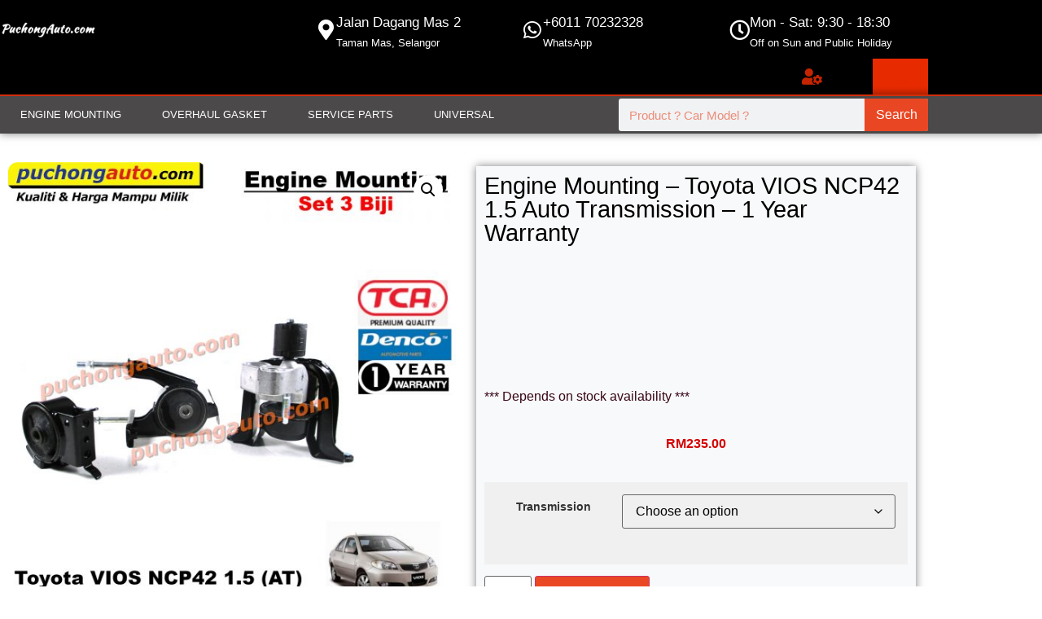

--- FILE ---
content_type: text/css
request_url: https://puchongauto.com/wp-content/uploads/elementor/css/post-3405.css?ver=1768955321
body_size: 2070
content:
.elementor-3405 .elementor-element.elementor-element-1bc4edac > .elementor-container > .elementor-column > .elementor-widget-wrap{align-content:center;align-items:center;}.elementor-3405 .elementor-element.elementor-element-1bc4edac:not(.elementor-motion-effects-element-type-background), .elementor-3405 .elementor-element.elementor-element-1bc4edac > .elementor-motion-effects-container > .elementor-motion-effects-layer{background-color:var( --e-global-color-primary );}.elementor-3405 .elementor-element.elementor-element-1bc4edac{transition:background 0.3s, border 0.3s, border-radius 0.3s, box-shadow 0.3s;}.elementor-3405 .elementor-element.elementor-element-1bc4edac > .elementor-background-overlay{transition:background 0.3s, border-radius 0.3s, opacity 0.3s;}.elementor-3405 .elementor-element.elementor-element-2af8b213{text-align:start;}.elementor-3405 .elementor-element.elementor-element-2af8b213 img{width:120px;}.elementor-3405 .elementor-element.elementor-element-ab8b50b .elementor-icon-box-wrapper{align-items:center;gap:5px;}.elementor-3405 .elementor-element.elementor-element-ab8b50b .elementor-icon-box-title{margin-block-end:5px;color:var( --e-global-color-95d9b29 );}.elementor-3405 .elementor-element.elementor-element-ab8b50b.elementor-view-stacked .elementor-icon{background-color:var( --e-global-color-95d9b29 );}.elementor-3405 .elementor-element.elementor-element-ab8b50b.elementor-view-framed .elementor-icon, .elementor-3405 .elementor-element.elementor-element-ab8b50b.elementor-view-default .elementor-icon{fill:var( --e-global-color-95d9b29 );color:var( --e-global-color-95d9b29 );border-color:var( --e-global-color-95d9b29 );}.elementor-3405 .elementor-element.elementor-element-ab8b50b.elementor-view-stacked:has(:hover) .elementor-icon,
					 .elementor-3405 .elementor-element.elementor-element-ab8b50b.elementor-view-stacked:has(:focus) .elementor-icon{background-color:var( --e-global-color-d608ece );}.elementor-3405 .elementor-element.elementor-element-ab8b50b.elementor-view-framed:has(:hover) .elementor-icon,
					 .elementor-3405 .elementor-element.elementor-element-ab8b50b.elementor-view-default:has(:hover) .elementor-icon,
					 .elementor-3405 .elementor-element.elementor-element-ab8b50b.elementor-view-framed:has(:focus) .elementor-icon,
					 .elementor-3405 .elementor-element.elementor-element-ab8b50b.elementor-view-default:has(:focus) .elementor-icon{fill:var( --e-global-color-d608ece );color:var( --e-global-color-d608ece );border-color:var( --e-global-color-d608ece );}.elementor-3405 .elementor-element.elementor-element-ab8b50b .elementor-icon{font-size:25px;}.elementor-3405 .elementor-element.elementor-element-ab8b50b .elementor-icon-box-title, .elementor-3405 .elementor-element.elementor-element-ab8b50b .elementor-icon-box-title a{font-size:17px;}.elementor-3405 .elementor-element.elementor-element-ab8b50b .elementor-icon-box-description{font-size:13px;font-weight:400;color:var( --e-global-color-95d9b29 );}.elementor-3405 .elementor-element.elementor-element-5bda6cd4 .elementor-element-populated .elementor-heading-title{color:#FFFFFF;}.elementor-3405 .elementor-element.elementor-element-6db235e4 .elementor-icon-box-wrapper{align-items:center;gap:5px;}.elementor-3405 .elementor-element.elementor-element-6db235e4 .elementor-icon-box-title{margin-block-end:5px;color:var( --e-global-color-95d9b29 );}.elementor-3405 .elementor-element.elementor-element-6db235e4.elementor-view-stacked .elementor-icon{background-color:var( --e-global-color-95d9b29 );}.elementor-3405 .elementor-element.elementor-element-6db235e4.elementor-view-framed .elementor-icon, .elementor-3405 .elementor-element.elementor-element-6db235e4.elementor-view-default .elementor-icon{fill:var( --e-global-color-95d9b29 );color:var( --e-global-color-95d9b29 );border-color:var( --e-global-color-95d9b29 );}.elementor-3405 .elementor-element.elementor-element-6db235e4.elementor-view-stacked:has(:hover) .elementor-icon,
					 .elementor-3405 .elementor-element.elementor-element-6db235e4.elementor-view-stacked:has(:focus) .elementor-icon{background-color:var( --e-global-color-d608ece );}.elementor-3405 .elementor-element.elementor-element-6db235e4.elementor-view-framed:has(:hover) .elementor-icon,
					 .elementor-3405 .elementor-element.elementor-element-6db235e4.elementor-view-default:has(:hover) .elementor-icon,
					 .elementor-3405 .elementor-element.elementor-element-6db235e4.elementor-view-framed:has(:focus) .elementor-icon,
					 .elementor-3405 .elementor-element.elementor-element-6db235e4.elementor-view-default:has(:focus) .elementor-icon{fill:var( --e-global-color-d608ece );color:var( --e-global-color-d608ece );border-color:var( --e-global-color-d608ece );}.elementor-3405 .elementor-element.elementor-element-6db235e4 .elementor-icon{font-size:25px;}.elementor-3405 .elementor-element.elementor-element-6db235e4 .elementor-icon-box-title, .elementor-3405 .elementor-element.elementor-element-6db235e4 .elementor-icon-box-title a{font-size:17px;}.elementor-3405 .elementor-element.elementor-element-6db235e4 .elementor-icon-box-description{font-size:13px;font-weight:400;color:var( --e-global-color-95d9b29 );}.elementor-3405 .elementor-element.elementor-element-2c2cbb2d .elementor-icon-box-wrapper{align-items:center;gap:5px;}.elementor-3405 .elementor-element.elementor-element-2c2cbb2d .elementor-icon-box-title{margin-block-end:5px;color:var( --e-global-color-95d9b29 );}.elementor-3405 .elementor-element.elementor-element-2c2cbb2d.elementor-view-stacked .elementor-icon{background-color:var( --e-global-color-95d9b29 );}.elementor-3405 .elementor-element.elementor-element-2c2cbb2d.elementor-view-framed .elementor-icon, .elementor-3405 .elementor-element.elementor-element-2c2cbb2d.elementor-view-default .elementor-icon{fill:var( --e-global-color-95d9b29 );color:var( --e-global-color-95d9b29 );border-color:var( --e-global-color-95d9b29 );}.elementor-3405 .elementor-element.elementor-element-2c2cbb2d.elementor-view-stacked:has(:hover) .elementor-icon,
					 .elementor-3405 .elementor-element.elementor-element-2c2cbb2d.elementor-view-stacked:has(:focus) .elementor-icon{background-color:var( --e-global-color-d608ece );}.elementor-3405 .elementor-element.elementor-element-2c2cbb2d.elementor-view-framed:has(:hover) .elementor-icon,
					 .elementor-3405 .elementor-element.elementor-element-2c2cbb2d.elementor-view-default:has(:hover) .elementor-icon,
					 .elementor-3405 .elementor-element.elementor-element-2c2cbb2d.elementor-view-framed:has(:focus) .elementor-icon,
					 .elementor-3405 .elementor-element.elementor-element-2c2cbb2d.elementor-view-default:has(:focus) .elementor-icon{fill:var( --e-global-color-d608ece );color:var( --e-global-color-d608ece );border-color:var( --e-global-color-d608ece );}.elementor-3405 .elementor-element.elementor-element-2c2cbb2d .elementor-icon{font-size:25px;}.elementor-3405 .elementor-element.elementor-element-2c2cbb2d .elementor-icon-box-title, .elementor-3405 .elementor-element.elementor-element-2c2cbb2d .elementor-icon-box-title a{font-size:17px;}.elementor-3405 .elementor-element.elementor-element-2c2cbb2d .elementor-icon-box-description{font-size:13px;font-weight:400;color:var( --e-global-color-95d9b29 );}.elementor-3405 .elementor-element.elementor-element-dd150ea:not(.elementor-motion-effects-element-type-background), .elementor-3405 .elementor-element.elementor-element-dd150ea > .elementor-motion-effects-container > .elementor-motion-effects-layer{background-color:var( --e-global-color-primary );}.elementor-3405 .elementor-element.elementor-element-dd150ea{transition:background 0.3s, border 0.3s, border-radius 0.3s, box-shadow 0.3s;margin-top:0px;margin-bottom:0px;padding:0px 0px 0px 0px;}.elementor-3405 .elementor-element.elementor-element-dd150ea > .elementor-background-overlay{transition:background 0.3s, border-radius 0.3s, opacity 0.3s;}.elementor-3405 .elementor-element.elementor-element-df271c4 > .elementor-element-populated{margin:0px 0px 0px 0px;--e-column-margin-right:0px;--e-column-margin-left:0px;padding:0px 0px 0px 0px;}.elementor-3405 .elementor-element.elementor-element-698f30e > .elementor-element-populated{margin:0px 0px 0px 0px;--e-column-margin-right:0px;--e-column-margin-left:0px;padding:0px 0px 0px 0px;}.elementor-3405 .elementor-element.elementor-element-ad700b0 > .elementor-element-populated{margin:0px 0px 0px 0px;--e-column-margin-right:0px;--e-column-margin-left:0px;padding:0px 0px 0px 0px;}.elementor-3405 .elementor-element.elementor-element-354d01e{margin-top:0px;margin-bottom:0px;padding:0px 0px 0px 0px;}.elementor-3405 .elementor-element.elementor-element-7818fe3 > .elementor-element-populated{margin:0px 0px 0px 0px;--e-column-margin-right:0px;--e-column-margin-left:0px;padding:0px 0px 0px 0px;}.elementor-3405 .elementor-element.elementor-element-2754c99 > .elementor-element-populated{margin:0px 0px 0px 0px;--e-column-margin-right:0px;--e-column-margin-left:0px;padding:0px 0px 0px 0px;}.elementor-3405 .elementor-element.elementor-element-8fd9e0b > .elementor-element-populated{margin:0px 0px 0px 0px;--e-column-margin-right:0px;--e-column-margin-left:0px;padding:0px 0px 0px 0px;}.elementor-3405 .elementor-element.elementor-element-395d5db > .elementor-widget-container{margin:12px 0px 0px 0px;}.elementor-3405 .elementor-element.elementor-element-395d5db .elementor-icon-wrapper{text-align:center;}.elementor-3405 .elementor-element.elementor-element-395d5db.elementor-view-stacked .elementor-icon{background-color:var( --e-global-color-d608ece );}.elementor-3405 .elementor-element.elementor-element-395d5db.elementor-view-framed .elementor-icon, .elementor-3405 .elementor-element.elementor-element-395d5db.elementor-view-default .elementor-icon{color:var( --e-global-color-d608ece );border-color:var( --e-global-color-d608ece );}.elementor-3405 .elementor-element.elementor-element-395d5db.elementor-view-framed .elementor-icon, .elementor-3405 .elementor-element.elementor-element-395d5db.elementor-view-default .elementor-icon svg{fill:var( --e-global-color-d608ece );}.elementor-3405 .elementor-element.elementor-element-395d5db.elementor-view-stacked .elementor-icon:hover{background-color:var( --e-global-color-97c1fad );}.elementor-3405 .elementor-element.elementor-element-395d5db.elementor-view-framed .elementor-icon:hover, .elementor-3405 .elementor-element.elementor-element-395d5db.elementor-view-default .elementor-icon:hover{color:var( --e-global-color-97c1fad );border-color:var( --e-global-color-97c1fad );}.elementor-3405 .elementor-element.elementor-element-395d5db.elementor-view-framed .elementor-icon:hover, .elementor-3405 .elementor-element.elementor-element-395d5db.elementor-view-default .elementor-icon:hover svg{fill:var( --e-global-color-97c1fad );}.elementor-3405 .elementor-element.elementor-element-395d5db .elementor-icon{font-size:20px;}.elementor-3405 .elementor-element.elementor-element-395d5db .elementor-icon svg{height:20px;}.elementor-3405 .elementor-element.elementor-element-38ba2d4 > .elementor-element-populated{margin:0px 0px 0px 0px;--e-column-margin-right:0px;--e-column-margin-left:0px;padding:0px 0px 0px 0px;}.elementor-3405 .elementor-element.elementor-element-52235e9{--main-alignment:right;--divider-style:solid;--subtotal-divider-style:solid;--elementor-remove-from-cart-button:none;--remove-from-cart-button:block;--toggle-button-icon-color:var( --e-global-color-d608ece );--toggle-button-icon-hover-color:var( --e-global-color-95d9b29 );--toggle-button-hover-background-color:var( --e-global-color-d608ece );--toggle-button-border-width:0px;--toggle-icon-size:20px;--cart-border-style:none;--product-variations-color:var( --e-global-color-854ffe6 );--product-price-color:var( --e-global-color-primary );--cart-footer-layout:1fr 1fr;--products-max-height-sidecart:calc(100vh - 240px);--products-max-height-minicart:calc(100vh - 385px);--view-cart-button-background-color:var( --e-global-color-d608ece );--view-cart-button-hover-background-color:var( --e-global-color-97c1fad );--checkout-button-background-color:var( --e-global-color-d608ece );--checkout-button-hover-background-color:var( --e-global-color-97c1fad );}.elementor-3405 .elementor-element.elementor-element-52235e9 .widget_shopping_cart_content{--subtotal-divider-left-width:0;--subtotal-divider-right-width:0;}.elementor-3405 .elementor-element.elementor-element-52235e9 .elementor-menu-cart__product-name a{font-family:var( --e-global-typography-primary-font-family ), Sans-serif;font-weight:var( --e-global-typography-primary-font-weight );color:var( --e-global-color-9bf44a7 );}.elementor-3405 .elementor-element.elementor-element-52235e9 .elementor-menu-cart__product-name a:hover{color:var( --e-global-color-854ffe6 );}.elementor-3405 .elementor-element.elementor-element-52235e9 .elementor-menu-cart__product .variation{font-family:var( --e-global-typography-primary-font-family ), Sans-serif;font-weight:var( --e-global-typography-primary-font-weight );}.elementor-3405 .elementor-element.elementor-element-52235e9 .elementor-menu-cart__product-price{font-family:var( --e-global-typography-secondary-font-family ), Sans-serif;font-weight:var( --e-global-typography-secondary-font-weight );}.elementor-3405 .elementor-element.elementor-element-1cd7ff2a > .elementor-container > .elementor-column > .elementor-widget-wrap{align-content:center;align-items:center;}.elementor-3405 .elementor-element.elementor-element-1cd7ff2a:not(.elementor-motion-effects-element-type-background), .elementor-3405 .elementor-element.elementor-element-1cd7ff2a > .elementor-motion-effects-container > .elementor-motion-effects-layer{background-color:#4B4949;}.elementor-3405 .elementor-element.elementor-element-1cd7ff2a{border-style:solid;border-width:2px 0px 0px 0px;border-color:var( --e-global-color-d608ece );box-shadow:0px 0px 10px 0px rgba(0,0,0,0.5);transition:background 0.3s, border 0.3s, border-radius 0.3s, box-shadow 0.3s;}.elementor-3405 .elementor-element.elementor-element-1cd7ff2a > .elementor-background-overlay{transition:background 0.3s, border-radius 0.3s, opacity 0.3s;}.elementor-3405 .elementor-element.elementor-element-70ac3499 .elementor-menu-toggle{margin-right:auto;}.elementor-3405 .elementor-element.elementor-element-70ac3499 .elementor-nav-menu .elementor-item{font-size:13px;font-weight:500;text-transform:uppercase;}.elementor-3405 .elementor-element.elementor-element-70ac3499 .elementor-nav-menu--main .elementor-item{color:#ffffff;fill:#ffffff;padding-left:25px;padding-right:25px;}.elementor-3405 .elementor-element.elementor-element-70ac3499 .elementor-nav-menu--main .elementor-item:hover,
					.elementor-3405 .elementor-element.elementor-element-70ac3499 .elementor-nav-menu--main .elementor-item.elementor-item-active,
					.elementor-3405 .elementor-element.elementor-element-70ac3499 .elementor-nav-menu--main .elementor-item.highlighted,
					.elementor-3405 .elementor-element.elementor-element-70ac3499 .elementor-nav-menu--main .elementor-item:focus{color:#ffffff;}.elementor-3405 .elementor-element.elementor-element-70ac3499 .elementor-nav-menu--main:not(.e--pointer-framed) .elementor-item:before,
					.elementor-3405 .elementor-element.elementor-element-70ac3499 .elementor-nav-menu--main:not(.e--pointer-framed) .elementor-item:after{background-color:var( --e-global-color-d608ece );}.elementor-3405 .elementor-element.elementor-element-70ac3499 .e--pointer-framed .elementor-item:before,
					.elementor-3405 .elementor-element.elementor-element-70ac3499 .e--pointer-framed .elementor-item:after{border-color:var( --e-global-color-d608ece );}.elementor-3405 .elementor-element.elementor-element-70ac3499 .elementor-nav-menu--main:not(.e--pointer-framed) .elementor-item.elementor-item-active:before,
					.elementor-3405 .elementor-element.elementor-element-70ac3499 .elementor-nav-menu--main:not(.e--pointer-framed) .elementor-item.elementor-item-active:after{background-color:var( --e-global-color-97c1fad );}.elementor-3405 .elementor-element.elementor-element-70ac3499 .e--pointer-framed .elementor-item.elementor-item-active:before,
					.elementor-3405 .elementor-element.elementor-element-70ac3499 .e--pointer-framed .elementor-item.elementor-item-active:after{border-color:var( --e-global-color-97c1fad );}.elementor-3405 .elementor-element.elementor-element-70ac3499 div.elementor-menu-toggle{color:#ffffff;}.elementor-3405 .elementor-element.elementor-element-70ac3499 div.elementor-menu-toggle svg{fill:#ffffff;}.elementor-3405 .elementor-element.elementor-element-6ecef0f4 > .elementor-widget-wrap > .elementor-widget:not(.elementor-widget__width-auto):not(.elementor-widget__width-initial):not(:last-child):not(.elementor-absolute){margin-block-end:5px;}.elementor-3405 .elementor-element.elementor-element-c6cbbcb .elementor-search-form__container{min-height:40px;}.elementor-3405 .elementor-element.elementor-element-c6cbbcb .elementor-search-form__submit{min-width:40px;--e-search-form-submit-text-color:var( --e-global-color-95d9b29 );background-color:var( --e-global-color-d608ece );}body:not(.rtl) .elementor-3405 .elementor-element.elementor-element-c6cbbcb .elementor-search-form__icon{padding-left:calc(40px / 3);}body.rtl .elementor-3405 .elementor-element.elementor-element-c6cbbcb .elementor-search-form__icon{padding-right:calc(40px / 3);}.elementor-3405 .elementor-element.elementor-element-c6cbbcb .elementor-search-form__input, .elementor-3405 .elementor-element.elementor-element-c6cbbcb.elementor-search-form--button-type-text .elementor-search-form__submit{padding-left:calc(40px / 3);padding-right:calc(40px / 3);}.elementor-3405 .elementor-element.elementor-element-c6cbbcb input[type="search"].elementor-search-form__input{font-family:var( --e-global-typography-primary-font-family ), Sans-serif;font-weight:var( --e-global-typography-primary-font-weight );}.elementor-3405 .elementor-element.elementor-element-c6cbbcb .elementor-search-form__input,
					.elementor-3405 .elementor-element.elementor-element-c6cbbcb .elementor-search-form__icon,
					.elementor-3405 .elementor-element.elementor-element-c6cbbcb .elementor-lightbox .dialog-lightbox-close-button,
					.elementor-3405 .elementor-element.elementor-element-c6cbbcb .elementor-lightbox .dialog-lightbox-close-button:hover,
					.elementor-3405 .elementor-element.elementor-element-c6cbbcb.elementor-search-form--skin-full_screen input[type="search"].elementor-search-form__input{color:var( --e-global-color-d608ece );fill:var( --e-global-color-d608ece );}.elementor-3405 .elementor-element.elementor-element-c6cbbcb:not(.elementor-search-form--skin-full_screen) .elementor-search-form__container{border-radius:3px;}.elementor-3405 .elementor-element.elementor-element-c6cbbcb.elementor-search-form--skin-full_screen input[type="search"].elementor-search-form__input{border-radius:3px;}.elementor-3405 .elementor-element.elementor-element-c6cbbcb .elementor-search-form__submit:hover{background-color:var( --e-global-color-97c1fad );}.elementor-3405 .elementor-element.elementor-element-c6cbbcb .elementor-search-form__submit:focus{background-color:var( --e-global-color-97c1fad );}.elementor-theme-builder-content-area{height:400px;}.elementor-location-header:before, .elementor-location-footer:before{content:"";display:table;clear:both;}@media(max-width:1024px){.elementor-3405 .elementor-element.elementor-element-1bc4edac{padding:0px 20px 0px 20px;}.elementor-3405 .elementor-element.elementor-element-ab8b50b .elementor-icon-box-title, .elementor-3405 .elementor-element.elementor-element-ab8b50b .elementor-icon-box-title a{font-size:13px;}.elementor-3405 .elementor-element.elementor-element-ab8b50b .elementor-icon-box-description{font-size:10px;}.elementor-3405 .elementor-element.elementor-element-6db235e4 .elementor-icon-box-title, .elementor-3405 .elementor-element.elementor-element-6db235e4 .elementor-icon-box-title a{font-size:13px;}.elementor-3405 .elementor-element.elementor-element-6db235e4 .elementor-icon-box-description{font-size:10px;}.elementor-3405 .elementor-element.elementor-element-2c2cbb2d .elementor-icon-box-title, .elementor-3405 .elementor-element.elementor-element-2c2cbb2d .elementor-icon-box-title a{font-size:13px;}.elementor-3405 .elementor-element.elementor-element-2c2cbb2d .elementor-icon-box-description{font-size:10px;}.elementor-3405 .elementor-element.elementor-element-1cd7ff2a{padding:10px 10px 10px 10px;}.elementor-3405 .elementor-element.elementor-element-70ac3499 .elementor-nav-menu--main > .elementor-nav-menu > li > .elementor-nav-menu--dropdown, .elementor-3405 .elementor-element.elementor-element-70ac3499 .elementor-nav-menu__container.elementor-nav-menu--dropdown{margin-top:13px !important;}}@media(max-width:767px){.elementor-3405 .elementor-element.elementor-element-1bc4edac{padding:20px 20px 20px 20px;}.elementor-3405 .elementor-element.elementor-element-7515283f > .elementor-element-populated{margin:0px 0px 0px 0px;--e-column-margin-right:0px;--e-column-margin-left:0px;padding:0px 0px 0px 0px;}.elementor-3405 .elementor-element.elementor-element-2af8b213{text-align:center;}.elementor-3405 .elementor-element.elementor-element-2af8b213 img{width:80px;}.elementor-3405 .elementor-element.elementor-element-c00f4b8{width:100%;}.elementor-3405 .elementor-element.elementor-element-edc5f44{width:33%;}.elementor-3405 .elementor-element.elementor-element-ab8b50b .elementor-icon{font-size:25px;}.elementor-3405 .elementor-element.elementor-element-5bda6cd4{width:34%;}.elementor-3405 .elementor-element.elementor-element-6db235e4 .elementor-icon{font-size:25px;}.elementor-3405 .elementor-element.elementor-element-8382a98{width:33%;}.elementor-3405 .elementor-element.elementor-element-2c2cbb2d .elementor-icon{font-size:25px;}.elementor-3405 .elementor-element.elementor-element-1cd7ff2a{padding:20px 20px 20px 20px;}.elementor-3405 .elementor-element.elementor-element-5c9ad848{width:20%;}.elementor-3405 .elementor-element.elementor-element-6ecef0f4{width:80%;}}@media(min-width:768px){.elementor-3405 .elementor-element.elementor-element-7515283f{width:33.158%;}.elementor-3405 .elementor-element.elementor-element-c00f4b8{width:66.842%;}}@media(max-width:1024px) and (min-width:768px){.elementor-3405 .elementor-element.elementor-element-7515283f{width:20%;}.elementor-3405 .elementor-element.elementor-element-c00f4b8{width:80%;}}

--- FILE ---
content_type: text/css
request_url: https://puchongauto.com/wp-content/uploads/elementor/css/post-3629.css?ver=1768955321
body_size: 1309
content:
.elementor-3629 .elementor-element.elementor-element-5f6b043d:not(.elementor-motion-effects-element-type-background), .elementor-3629 .elementor-element.elementor-element-5f6b043d > .elementor-motion-effects-container > .elementor-motion-effects-layer{background-image:url("https://puchongauto.com/wp-content/uploads/2022/03/Car-Spare-Parts-02.jpg");background-position:center center;background-size:cover;}.elementor-3629 .elementor-element.elementor-element-5f6b043d > .elementor-background-overlay{background-color:var( --e-global-color-primary );opacity:0.7;transition:background 0.3s, border-radius 0.3s, opacity 0.3s;}.elementor-3629 .elementor-element.elementor-element-5f6b043d{transition:background 0.3s, border 0.3s, border-radius 0.3s, box-shadow 0.3s;padding:30px 0px 15px 0px;}.elementor-3629 .elementor-element.elementor-element-2daedb37 .elementor-heading-title{font-size:18px;font-weight:500;color:#ffffff;}.elementor-3629 .elementor-element.elementor-element-62746ef6 .elementor-icon-list-items:not(.elementor-inline-items) .elementor-icon-list-item:not(:last-child){padding-block-end:calc(5px/2);}.elementor-3629 .elementor-element.elementor-element-62746ef6 .elementor-icon-list-items:not(.elementor-inline-items) .elementor-icon-list-item:not(:first-child){margin-block-start:calc(5px/2);}.elementor-3629 .elementor-element.elementor-element-62746ef6 .elementor-icon-list-items.elementor-inline-items .elementor-icon-list-item{margin-inline:calc(5px/2);}.elementor-3629 .elementor-element.elementor-element-62746ef6 .elementor-icon-list-items.elementor-inline-items{margin-inline:calc(-5px/2);}.elementor-3629 .elementor-element.elementor-element-62746ef6 .elementor-icon-list-items.elementor-inline-items .elementor-icon-list-item:after{inset-inline-end:calc(-5px/2);}.elementor-3629 .elementor-element.elementor-element-62746ef6 .elementor-icon-list-icon i{transition:color 0.3s;}.elementor-3629 .elementor-element.elementor-element-62746ef6 .elementor-icon-list-icon svg{transition:fill 0.3s;}.elementor-3629 .elementor-element.elementor-element-62746ef6{--e-icon-list-icon-size:0px;--icon-vertical-offset:0px;}.elementor-3629 .elementor-element.elementor-element-62746ef6 .elementor-icon-list-icon{padding-inline-end:0px;}.elementor-3629 .elementor-element.elementor-element-62746ef6 .elementor-icon-list-item > .elementor-icon-list-text, .elementor-3629 .elementor-element.elementor-element-62746ef6 .elementor-icon-list-item > a{font-size:14px;font-weight:300;}.elementor-3629 .elementor-element.elementor-element-62746ef6 .elementor-icon-list-text{color:rgba(255,255,255,0.5);transition:color 0.3s;}.elementor-3629 .elementor-element.elementor-element-3a0b33d5 .elementor-heading-title{font-size:18px;font-weight:500;color:#ffffff;}.elementor-3629 .elementor-element.elementor-element-521f52ec .elementor-icon-list-items:not(.elementor-inline-items) .elementor-icon-list-item:not(:last-child){padding-block-end:calc(5px/2);}.elementor-3629 .elementor-element.elementor-element-521f52ec .elementor-icon-list-items:not(.elementor-inline-items) .elementor-icon-list-item:not(:first-child){margin-block-start:calc(5px/2);}.elementor-3629 .elementor-element.elementor-element-521f52ec .elementor-icon-list-items.elementor-inline-items .elementor-icon-list-item{margin-inline:calc(5px/2);}.elementor-3629 .elementor-element.elementor-element-521f52ec .elementor-icon-list-items.elementor-inline-items{margin-inline:calc(-5px/2);}.elementor-3629 .elementor-element.elementor-element-521f52ec .elementor-icon-list-items.elementor-inline-items .elementor-icon-list-item:after{inset-inline-end:calc(-5px/2);}.elementor-3629 .elementor-element.elementor-element-521f52ec .elementor-icon-list-icon i{transition:color 0.3s;}.elementor-3629 .elementor-element.elementor-element-521f52ec .elementor-icon-list-icon svg{transition:fill 0.3s;}.elementor-3629 .elementor-element.elementor-element-521f52ec{--e-icon-list-icon-size:0px;--icon-vertical-offset:0px;}.elementor-3629 .elementor-element.elementor-element-521f52ec .elementor-icon-list-icon{padding-inline-end:0px;}.elementor-3629 .elementor-element.elementor-element-521f52ec .elementor-icon-list-item > .elementor-icon-list-text, .elementor-3629 .elementor-element.elementor-element-521f52ec .elementor-icon-list-item > a{font-size:14px;font-weight:300;}.elementor-3629 .elementor-element.elementor-element-521f52ec .elementor-icon-list-text{color:rgba(255,255,255,0.5);transition:color 0.3s;}.elementor-3629 .elementor-element.elementor-element-74b5e5df .elementor-heading-title{font-size:18px;font-weight:500;color:#ffffff;}.elementor-3629 .elementor-element.elementor-element-77a2fd84 .elementor-icon-list-items:not(.elementor-inline-items) .elementor-icon-list-item:not(:last-child){padding-block-end:calc(5px/2);}.elementor-3629 .elementor-element.elementor-element-77a2fd84 .elementor-icon-list-items:not(.elementor-inline-items) .elementor-icon-list-item:not(:first-child){margin-block-start:calc(5px/2);}.elementor-3629 .elementor-element.elementor-element-77a2fd84 .elementor-icon-list-items.elementor-inline-items .elementor-icon-list-item{margin-inline:calc(5px/2);}.elementor-3629 .elementor-element.elementor-element-77a2fd84 .elementor-icon-list-items.elementor-inline-items{margin-inline:calc(-5px/2);}.elementor-3629 .elementor-element.elementor-element-77a2fd84 .elementor-icon-list-items.elementor-inline-items .elementor-icon-list-item:after{inset-inline-end:calc(-5px/2);}.elementor-3629 .elementor-element.elementor-element-77a2fd84 .elementor-icon-list-icon i{transition:color 0.3s;}.elementor-3629 .elementor-element.elementor-element-77a2fd84 .elementor-icon-list-icon svg{transition:fill 0.3s;}.elementor-3629 .elementor-element.elementor-element-77a2fd84{--e-icon-list-icon-size:0px;--icon-vertical-offset:0px;}.elementor-3629 .elementor-element.elementor-element-77a2fd84 .elementor-icon-list-icon{padding-inline-end:0px;}.elementor-3629 .elementor-element.elementor-element-77a2fd84 .elementor-icon-list-item > .elementor-icon-list-text, .elementor-3629 .elementor-element.elementor-element-77a2fd84 .elementor-icon-list-item > a{font-size:14px;font-weight:300;}.elementor-3629 .elementor-element.elementor-element-77a2fd84 .elementor-icon-list-text{color:rgba(255,255,255,0.5);transition:color 0.3s;}.elementor-3629 .elementor-element.elementor-element-726784fb > .elementor-element-populated{margin:0% 0% 0% 0%;--e-column-margin-right:0%;--e-column-margin-left:0%;}.elementor-3629 .elementor-element.elementor-element-262e340a .elementor-heading-title{font-size:18px;font-weight:500;color:#ffffff;}.elementor-3629 .elementor-element.elementor-element-3d79f46b .elementor-icon-list-items:not(.elementor-inline-items) .elementor-icon-list-item:not(:last-child){padding-block-end:calc(5px/2);}.elementor-3629 .elementor-element.elementor-element-3d79f46b .elementor-icon-list-items:not(.elementor-inline-items) .elementor-icon-list-item:not(:first-child){margin-block-start:calc(5px/2);}.elementor-3629 .elementor-element.elementor-element-3d79f46b .elementor-icon-list-items.elementor-inline-items .elementor-icon-list-item{margin-inline:calc(5px/2);}.elementor-3629 .elementor-element.elementor-element-3d79f46b .elementor-icon-list-items.elementor-inline-items{margin-inline:calc(-5px/2);}.elementor-3629 .elementor-element.elementor-element-3d79f46b .elementor-icon-list-items.elementor-inline-items .elementor-icon-list-item:after{inset-inline-end:calc(-5px/2);}.elementor-3629 .elementor-element.elementor-element-3d79f46b .elementor-icon-list-icon i{transition:color 0.3s;}.elementor-3629 .elementor-element.elementor-element-3d79f46b .elementor-icon-list-icon svg{transition:fill 0.3s;}.elementor-3629 .elementor-element.elementor-element-3d79f46b{--e-icon-list-icon-size:0px;--icon-vertical-offset:0px;}.elementor-3629 .elementor-element.elementor-element-3d79f46b .elementor-icon-list-icon{padding-inline-end:0px;}.elementor-3629 .elementor-element.elementor-element-3d79f46b .elementor-icon-list-item > .elementor-icon-list-text, .elementor-3629 .elementor-element.elementor-element-3d79f46b .elementor-icon-list-item > a{font-size:14px;font-weight:300;}.elementor-3629 .elementor-element.elementor-element-3d79f46b .elementor-icon-list-text{color:rgba(255,255,255,0.5);transition:color 0.3s;}.elementor-3629 .elementor-element.elementor-element-182c3638 > .elementor-element-populated{margin:0% 0% 0% 20%;--e-column-margin-right:0%;--e-column-margin-left:20%;}.elementor-3629 .elementor-element.elementor-element-51bbc90d .elementor-heading-title{font-size:18px;font-weight:500;color:#ffffff;}.elementor-3629 .elementor-element.elementor-element-9b05acc{--grid-template-columns:repeat(0, auto);--icon-size:14px;--grid-column-gap:10px;--grid-row-gap:0px;}.elementor-3629 .elementor-element.elementor-element-9b05acc .elementor-widget-container{text-align:left;}.elementor-3629 .elementor-element.elementor-element-9b05acc .elementor-social-icon{background-color:#ffffff;--icon-padding:0.9em;}.elementor-3629 .elementor-element.elementor-element-9b05acc .elementor-social-icon i{color:#001444;}.elementor-3629 .elementor-element.elementor-element-9b05acc .elementor-social-icon svg{fill:#001444;}.elementor-3629 .elementor-element.elementor-element-3423106f > .elementor-container > .elementor-column > .elementor-widget-wrap{align-content:center;align-items:center;}.elementor-3629 .elementor-element.elementor-element-3423106f{border-style:dotted;border-width:1px 0px 0px 0px;border-color:var( --e-global-color-d608ece );margin-top:30px;margin-bottom:0px;padding:20px 0px 0px 0px;}.elementor-3629 .elementor-element.elementor-element-654caf25 .elementor-heading-title{font-size:13px;font-weight:300;line-height:1.5em;color:rgba(255,255,255,0.5);}.elementor-3629 .elementor-element.elementor-element-395c9423{text-align:end;}.elementor-3629 .elementor-element.elementor-element-395c9423 .elementor-heading-title{font-size:13px;font-weight:300;line-height:1.5em;color:rgba(255,255,255,0.5);}.elementor-theme-builder-content-area{height:400px;}.elementor-location-header:before, .elementor-location-footer:before{content:"";display:table;clear:both;}@media(max-width:1024px){.elementor-3629 .elementor-element.elementor-element-5f6b043d{padding:30px 20px 30px 20px;}.elementor-3629 .elementor-element.elementor-element-62746ef6 .elementor-icon-list-item > .elementor-icon-list-text, .elementor-3629 .elementor-element.elementor-element-62746ef6 .elementor-icon-list-item > a{font-size:13px;}.elementor-3629 .elementor-element.elementor-element-521f52ec .elementor-icon-list-item > .elementor-icon-list-text, .elementor-3629 .elementor-element.elementor-element-521f52ec .elementor-icon-list-item > a{font-size:13px;}.elementor-3629 .elementor-element.elementor-element-77a2fd84 .elementor-icon-list-item > .elementor-icon-list-text, .elementor-3629 .elementor-element.elementor-element-77a2fd84 .elementor-icon-list-item > a{font-size:13px;}.elementor-3629 .elementor-element.elementor-element-3d79f46b .elementor-icon-list-item > .elementor-icon-list-text, .elementor-3629 .elementor-element.elementor-element-3d79f46b .elementor-icon-list-item > a{font-size:13px;}.elementor-3629 .elementor-element.elementor-element-182c3638 > .elementor-element-populated{margin:0px 0px 0px 0px;--e-column-margin-right:0px;--e-column-margin-left:0px;}.elementor-3629 .elementor-element.elementor-element-9b05acc .elementor-social-icon{--icon-padding:0.5em;}}@media(max-width:767px){.elementor-3629 .elementor-element.elementor-element-5f6b043d{padding:30px 20px 30px 20px;}.elementor-3629 .elementor-element.elementor-element-415ee9c4 > .elementor-element-populated{padding:0px 0px 0px 0px;}.elementor-3629 .elementor-element.elementor-element-2ec71f2{width:50%;}.elementor-3629 .elementor-element.elementor-element-77f4e64f{width:50%;}.elementor-3629 .elementor-element.elementor-element-1dbbaf0a{width:50%;}.elementor-3629 .elementor-element.elementor-element-1dbbaf0a > .elementor-element-populated{margin:30px 0px 0px 0px;--e-column-margin-right:0px;--e-column-margin-left:0px;}.elementor-3629 .elementor-element.elementor-element-726784fb{width:50%;}.elementor-3629 .elementor-element.elementor-element-726784fb > .elementor-element-populated{margin:30px 0px 0px 0px;--e-column-margin-right:0px;--e-column-margin-left:0px;}.elementor-3629 .elementor-element.elementor-element-182c3638 > .elementor-element-populated{margin:30px 0px 0px 0px;--e-column-margin-right:0px;--e-column-margin-left:0px;}.elementor-3629 .elementor-element.elementor-element-3423106f{margin-top:30px;margin-bottom:0px;}.elementor-3629 .elementor-element.elementor-element-395c9423{text-align:start;}}@media(min-width:768px){.elementor-3629 .elementor-element.elementor-element-2ec71f2{width:17%;}.elementor-3629 .elementor-element.elementor-element-77f4e64f{width:17%;}.elementor-3629 .elementor-element.elementor-element-1dbbaf0a{width:20%;}.elementor-3629 .elementor-element.elementor-element-726784fb{width:17.411%;}.elementor-3629 .elementor-element.elementor-element-182c3638{width:28.589%;}}@media(max-width:1024px) and (min-width:768px){.elementor-3629 .elementor-element.elementor-element-993a5f4{width:70%;}.elementor-3629 .elementor-element.elementor-element-c0ba6cd{width:30%;}}

--- FILE ---
content_type: text/css
request_url: https://puchongauto.com/wp-content/uploads/elementor/css/post-3232.css?ver=1768955406
body_size: 909
content:
.elementor-3232 .elementor-element.elementor-element-55992bd{margin-top:25px;margin-bottom:25px;}.woocommerce .elementor-3232 .elementor-element.elementor-element-722b3e4 .woocommerce-product-gallery__trigger + .woocommerce-product-gallery__wrapper,
					.woocommerce .elementor-3232 .elementor-element.elementor-element-722b3e4 .flex-viewport{border-radius:12px 12px 12px 12px;}.elementor-3232 .elementor-element.elementor-element-ca94854:not(.elementor-motion-effects-element-type-background) > .elementor-widget-wrap, .elementor-3232 .elementor-element.elementor-element-ca94854 > .elementor-widget-wrap > .elementor-motion-effects-container > .elementor-motion-effects-layer{background-color:var( --e-global-color-33a17f4 );}.elementor-3232 .elementor-element.elementor-element-ca94854 > .elementor-element-populated, .elementor-3232 .elementor-element.elementor-element-ca94854 > .elementor-element-populated > .elementor-background-overlay, .elementor-3232 .elementor-element.elementor-element-ca94854 > .elementor-background-slideshow{border-radius:0px 0px 0px 0px;}.elementor-3232 .elementor-element.elementor-element-ca94854 > .elementor-element-populated{box-shadow:0px 0px 10px 0px rgba(0,0,0,0.5);transition:background 0.3s, border 0.3s, border-radius 0.3s, box-shadow 0.3s;margin:15px 15px 15px 15px;--e-column-margin-right:15px;--e-column-margin-left:15px;}.elementor-3232 .elementor-element.elementor-element-ca94854 > .elementor-element-populated > .elementor-background-overlay{transition:background 0.3s, border-radius 0.3s, opacity 0.3s;}.elementor-3232 .elementor-element.elementor-element-7920848 .elementor-heading-title{font-family:var( --e-global-typography-primary-font-family ), Sans-serif;font-weight:var( --e-global-typography-primary-font-weight );color:var( --e-global-color-primary );}.woocommerce .elementor-3232 .elementor-element.elementor-element-db78dbe .woocommerce-product-details__short-description{color:var( --e-global-color-secondary );}.elementor-3232 .elementor-element.elementor-element-738db66{text-align:center;}.woocommerce .elementor-3232 .elementor-element.elementor-element-738db66 .price{color:var( --e-global-color-97c1fad );font-family:"Verdana", Sans-serif;font-weight:600;}body:not(.rtl) .elementor-3232 .elementor-element.elementor-element-738db66:not(.elementor-product-price-block-yes) del{margin-right:0px;}body.rtl .elementor-3232 .elementor-element.elementor-element-738db66:not(.elementor-product-price-block-yes) del{margin-left:0px;}.elementor-3232 .elementor-element.elementor-element-738db66.elementor-product-price-block-yes del{margin-bottom:0px;}.elementor-3232 .elementor-element.elementor-element-9157964 .elementor-button{background-color:var( --e-global-color-d608ece );}.elementor-3232 .elementor-element.elementor-element-9157964 .elementor-button:hover, .elementor-3232 .elementor-element.elementor-element-9157964 .elementor-button:focus{background-color:var( --e-global-color-97c1fad );}.elementor-3232 .elementor-element.elementor-element-9157964 .elementor-button-content-wrapper{flex-direction:row;}.elementor-3232 .elementor-element.elementor-element-9157964 .elementor-button .elementor-button-content-wrapper{gap:10px;}.elementor-3232 .elementor-element.elementor-element-7f702e8{margin-top:25px;margin-bottom:25px;}.elementor-3232 .elementor-element.elementor-element-61d025e .elementor-heading-title{text-shadow:0px 0px 10px rgba(0,0,0,0.3);color:var( --e-global-color-primary );}.elementor-3232 .elementor-element.elementor-element-24fdf44 a{color:var( --e-global-color-9bf44a7 );}.elementor-3232 .elementor-element.elementor-element-26f82e3.elementor-wc-products ul.products li.product{text-align:center;border-style:solid;border-width:0px 1px 1px 0px;}.elementor-3232 .elementor-element.elementor-element-26f82e3.elementor-wc-products  ul.products{grid-column-gap:20px;grid-row-gap:40px;}.elementor-3232 .elementor-element.elementor-element-26f82e3.elementor-wc-products ul.products li.product .woocommerce-loop-product__title{color:var( --e-global-color-9bf44a7 );}.elementor-3232 .elementor-element.elementor-element-26f82e3.elementor-wc-products ul.products li.product .woocommerce-loop-category__title{color:var( --e-global-color-9bf44a7 );}.elementor-3232 .elementor-element.elementor-element-26f82e3.elementor-wc-products ul.products li.product .price{color:var( --e-global-color-d608ece );font-weight:bold;}.elementor-3232 .elementor-element.elementor-element-26f82e3.elementor-wc-products ul.products li.product .price ins{color:var( --e-global-color-d608ece );}.elementor-3232 .elementor-element.elementor-element-26f82e3.elementor-wc-products ul.products li.product .price ins .amount{color:var( --e-global-color-d608ece );}.elementor-3232 .elementor-element.elementor-element-26f82e3.elementor-wc-products ul.products li.product .button{color:var( --e-global-color-95d9b29 );background-color:var( --e-global-color-d608ece );border-radius:5px 5px 5px 5px;}.elementor-3232 .elementor-element.elementor-element-26f82e3.elementor-wc-products ul.products li.product .button:hover{color:var( --e-global-color-95d9b29 );background-color:var( --e-global-color-97c1fad );}.elementor-3232 .elementor-element.elementor-element-26f82e3.elementor-wc-products ul.products li.product:hover{background-color:var( --e-global-color-33a17f4 );}.elementor-3232 .elementor-element.elementor-element-26f82e3.elementor-wc-products ul.products li.product span.onsale{display:block;}.elementor-3232 .elementor-element.elementor-element-809917f.elementor-wc-products  ul.products{grid-column-gap:20px;grid-row-gap:40px;}.elementor-3232 .elementor-element.elementor-element-809917f.elementor-wc-products ul.products li.product span.onsale{display:block;}@media(max-width:1024px){.elementor-3232 .elementor-element.elementor-element-26f82e3.elementor-wc-products  ul.products{grid-column-gap:20px;grid-row-gap:40px;}.elementor-3232 .elementor-element.elementor-element-809917f.elementor-wc-products  ul.products{grid-column-gap:20px;grid-row-gap:40px;}}@media(max-width:767px){.elementor-3232 .elementor-element.elementor-element-26f82e3.elementor-wc-products  ul.products{grid-column-gap:20px;grid-row-gap:40px;}.elementor-3232 .elementor-element.elementor-element-809917f.elementor-wc-products  ul.products{grid-column-gap:20px;grid-row-gap:40px;}}